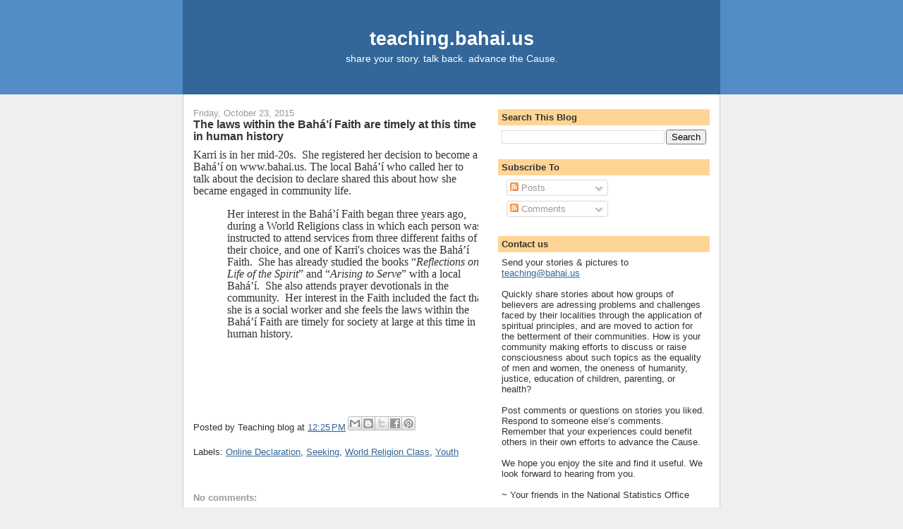

--- FILE ---
content_type: text/html; charset=UTF-8
request_url: http://teaching.bahai.us/2015/10/the-laws-within-bahai-faith-are-timely.html
body_size: 10748
content:
<!DOCTYPE html>
<html dir='ltr' xmlns='http://www.w3.org/1999/xhtml' xmlns:b='http://www.google.com/2005/gml/b' xmlns:data='http://www.google.com/2005/gml/data' xmlns:expr='http://www.google.com/2005/gml/expr'>
<head>
<link href='https://www.blogger.com/static/v1/widgets/2944754296-widget_css_bundle.css' rel='stylesheet' type='text/css'/>
<meta content='text/html; charset=UTF-8' http-equiv='Content-Type'/>
<meta content='blogger' name='generator'/>
<link href='http://teaching.bahai.us/favicon.ico' rel='icon' type='image/x-icon'/>
<link href='http://teaching.bahai.us/2015/10/the-laws-within-bahai-faith-are-timely.html' rel='canonical'/>
<link rel="alternate" type="application/atom+xml" title="teaching.bahai.us - Atom" href="http://teaching.bahai.us/feeds/posts/default" />
<link rel="alternate" type="application/rss+xml" title="teaching.bahai.us - RSS" href="http://teaching.bahai.us/feeds/posts/default?alt=rss" />
<link rel="service.post" type="application/atom+xml" title="teaching.bahai.us - Atom" href="https://www.blogger.com/feeds/455177553425186736/posts/default" />

<link rel="alternate" type="application/atom+xml" title="teaching.bahai.us - Atom" href="http://teaching.bahai.us/feeds/6172937079349248019/comments/default" />
<!--Can't find substitution for tag [blog.ieCssRetrofitLinks]-->
<meta content='http://teaching.bahai.us/2015/10/the-laws-within-bahai-faith-are-timely.html' property='og:url'/>
<meta content='The laws within the Bahá’í Faith are timely at this time in human history' property='og:title'/>
<meta content='    Karri is in her mid-20s.   She registered her decision to become a Bahá’í on www.bahai.us. The local Bahá’í who called her to talk about...' property='og:description'/>
<title>teaching.bahai.us: The laws within the Bahá&#8217;í Faith are timely at this time in human history</title>
<style id='page-skin-1' type='text/css'><!--
/*
-----------------------------------------------
Blogger Template Style
Name:     Denim
Designer: Darren Delaye
URL:      www.DarrenDelaye.com
Date:     11 Jul 2006
-----------------------------------------------
*/
/* Variable definitions
====================
<Variable name="bgColor" description="Page Background Color"
type="color" default="#efefef">
<Variable name="textColor" description="Text Color"
type="color" default="#333333">
<Variable name="linkColor" description="Link Color"
type="color" default="#336699">
<Variable name="headerBgColor" description="Page Header Background Color"
type="color" default="#336699">
<Variable name="headerTextColor" description="Page Header Text Color"
type="color" default="#ffffff">
<Variable name="headerCornersColor" description="Page Header Corners Color"
type="color" default="#528bc5">
<Variable name="mainBgColor" description="Main Background Color"
type="color" default="#ffffff">
<Variable name="borderColor" description="Border Color"
type="color" default="#cccccc">
<Variable name="dateHeaderColor" description="Date Header Color"
type="color" default="#999999">
<Variable name="sidebarTitleBgColor" description="Sidebar Title Background Color"
type="color" default="#ffd595">
<Variable name="sidebarTitleTextColor" description="Sidebar Title Text Color"
type="color" default="#333333">
<Variable name="bodyFont" description="Text Font"
type="font" default="normal normal 100% Verdana, Arial, Sans-serif;">
<Variable name="headerFont" description="Page Header Font"
type="font" default="normal normal 210% Verdana, Arial, Sans-serif;">
<Variable name="startSide" description="Start side in blog language"
type="automatic" default="left">
<Variable name="endSide" description="End side in blog language"
type="automatic" default="right">
*/
#navbar-iframe {
display: none !important;
}
body {
background: #efefef;
margin: 0;
padding: 0px;
font: x-small Verdana, Arial;
text-align: center;
color: #333333;
font-size/* */:/**/small;
font-size: /**/small;
}
a:link {
color: #336699;
}
a:visited {
color: #336699;
}
a img {
border-width: 0;
}
#outer-wrapper {
font: normal normal 100% Verdana, sans-serif;
}
/* Header
----------------------------------------------- */
#header-wrapper {
margin:0;
padding: 0;
background-color: #528bc5;
text-align: left;
}
#header {
width: 760px;
margin: 0 auto;
background-color: #336699;
border: 1px solid #336699;
color: #ffffff;
padding: 0;
font: normal normal 210% Verdana, Arial, Sans-serif;;
text-align: center;
}
h1.title {
padding-top: 38px;
margin: 0 14px .1em;
line-height: 1.2em;
font-size: 100%;
}
h1.title a {
color: #ffffff;
text-decoration: none;
}
#header .description {
display: block;
margin: 0 14px;
padding: 0 0 40px;
line-height: 1.4em;
font-size: 50%;
}
/* Content
----------------------------------------------- */
.clear {
clear: both;
}
#content-wrapper {
width: 760px;
margin: 0 auto;
padding: 0 0 15px;
text-align: left;
background-color: #ffffff;
border: 1px solid #cccccc;
border-top: 0;
}
#main-wrapper {
margin-left: 14px;
width: 404px;
float: left;
background-color: #ffffff;
display: inline;       /* fix for doubling margin in IE */
word-wrap: break-word; /* fix for long text breaking sidebar float in IE */
overflow: hidden;      /* fix for long non-text content breaking IE sidebar float */
}
#sidebar-wrapper {
margin-right: 14px;
width: 300px;
float: right;
background-color: #ffffff;
display: inline;       /* fix for doubling margin in IE */
word-wrap: break-word; /* fix for long text breaking sidebar float in IE */
overflow: hidden;      /* fix for long non-text content breaking IE sidebar float */
}
/* Headings
----------------------------------------------- */
h2, h3 {
margin: 0;
}
/* Posts
----------------------------------------------- */
.date-header {
margin: 1.5em 0 0;
font-weight: normal;
color: #999999;
font-size: 100%;
}
.post {
margin: 0 0 1.5em;
padding-bottom: 1.5em;
}
.post-title {
margin: 0;
padding: 0;
font-size: 125%;
font-weight: bold;
line-height: 1.1em;
}
.post-title a, .post-title a:visited, .post-title strong {
text-decoration: none;
color: #333333;
font-weight: bold;
}
.post div {
margin: 0 0 .75em;
line-height: 1.3em;
}
p.post-footer {
margin: -.25em 0 0;
color: #ffffff;
font-size: 83%;
}
.post-footer .span {
margin-right: .3em;
}
.comment-link {
margin-left: .3em;
}
.post img {
padding: 4px;
border: 1px solid #cccccc;
}
.post blockquote {
margin: 1em 20px;
}
.post blockquote p {
margin: .75em 0;
}
/* Comments
----------------------------------------------- */
#comments h4 {
margin: 1em 0;
color: #999999;
}
#comments h4 strong {
font-size: 110%;
}
#comments-block {
margin: 1em 0 1.5em;
line-height: 1.3em;
}
#comments-block dt {
margin: .5em 0;
}
#comments-block dd {
margin: .25em 0 0;
}
#comments-block dd.comment-footer {
margin: -.25em 0 2em;
line-height: 1.4em;
font-size: 78%;
}
#comments-block dd p {
margin: 0 0 .75em;
}
.deleted-comment {
font-style:italic;
color:gray;
}
.feed-links {
clear: both;
line-height: 2.5em;
}
#blog-pager-newer-link {
float: left;
}
#blog-pager-older-link {
float: right;
}
#blog-pager {
text-align: center;
}
/* Sidebar Content
----------------------------------------------- */
.sidebar h2 {
margin: 1.6em 0 .5em;
padding: 4px 5px;
background-color: #ffd595;
font-size: 100%;
color: #333333;
}
.sidebar ul {
margin: 0;
padding: 0;
list-style: none;
}
.sidebar li {
margin: 0;
padding-top: 0;
padding-right: 0;
padding-bottom: .5em;
padding-left: 15px;
text-indent: -15px;
line-height: 1.2em;
font-size: 10px;
}
.sidebar {
color: #333333;
line-height:1.2em;
}
.sidebar .widget {
margin-bottom: 1em;
}
.sidebar .widget-content {
margin: 0 5px;
}
/* Profile
----------------------------------------------- */
.profile-img {
float: left;
margin-top: 0;
margin-right: 5px;
margin-bottom: 5px;
margin-left: 0;
padding: 4px;
border: 1px solid #cccccc;
}
.profile-data {
margin:0;
text-transform:uppercase;
letter-spacing:.1em;
font-weight: bold;
line-height: 1.6em;
font-size: 78%;
}
.profile-datablock {
margin:.5em 0 .5em;
}
.profile-textblock {
margin: 0.5em 0;
line-height: 1.6em;
}
/* Footer
----------------------------------------------- */
#footer {
clear: both;
text-align: center;
color: #333333;
}
#footer .widget {
margin:.5em;
padding-top: 20px;
font-size: 85%;
line-height: 1.5em;
text-align: left;
}

--></style>
<style>
 
span.fullpost {display:inline;}

</style>
<link href='https://www.blogger.com/dyn-css/authorization.css?targetBlogID=455177553425186736&amp;zx=9bfed714-eea7-4a0b-a0ce-c747ebe6ad38' media='none' onload='if(media!=&#39;all&#39;)media=&#39;all&#39;' rel='stylesheet'/><noscript><link href='https://www.blogger.com/dyn-css/authorization.css?targetBlogID=455177553425186736&amp;zx=9bfed714-eea7-4a0b-a0ce-c747ebe6ad38' rel='stylesheet'/></noscript>
<meta name='google-adsense-platform-account' content='ca-host-pub-1556223355139109'/>
<meta name='google-adsense-platform-domain' content='blogspot.com'/>

</head>
<body>
<div class='navbar section' id='navbar'><div class='widget Navbar' data-version='1' id='Navbar1'><script type="text/javascript">
    function setAttributeOnload(object, attribute, val) {
      if(window.addEventListener) {
        window.addEventListener('load',
          function(){ object[attribute] = val; }, false);
      } else {
        window.attachEvent('onload', function(){ object[attribute] = val; });
      }
    }
  </script>
<div id="navbar-iframe-container"></div>
<script type="text/javascript" src="https://apis.google.com/js/platform.js"></script>
<script type="text/javascript">
      gapi.load("gapi.iframes:gapi.iframes.style.bubble", function() {
        if (gapi.iframes && gapi.iframes.getContext) {
          gapi.iframes.getContext().openChild({
              url: 'https://www.blogger.com/navbar/455177553425186736?po\x3d6172937079349248019\x26origin\x3dhttp://teaching.bahai.us',
              where: document.getElementById("navbar-iframe-container"),
              id: "navbar-iframe"
          });
        }
      });
    </script><script type="text/javascript">
(function() {
var script = document.createElement('script');
script.type = 'text/javascript';
script.src = '//pagead2.googlesyndication.com/pagead/js/google_top_exp.js';
var head = document.getElementsByTagName('head')[0];
if (head) {
head.appendChild(script);
}})();
</script>
</div></div>
<div id='outer-wrapper'><div id='wrap2'>
<!-- skip links for text browsers -->
<span id='skiplinks' style='display:none;'>
<a href='#main'>skip to main </a> |
      <a href='#sidebar'>skip to sidebar</a>
</span>
<div id='header-wrapper'>
<div class='header section' id='header'><div class='widget Header' data-version='1' id='Header1'>
<div id='header-inner'>
<div class='titlewrapper'>
<h1 class='title'>
<a href='http://teaching.bahai.us/'>
teaching.bahai.us
</a>
</h1>
</div>
<div class='descriptionwrapper'>
<p class='description'><span>share your story. talk back. advance the Cause.</span></p>
</div>
</div>
</div></div>
</div>
<div id='content-wrapper'>
<div id='crosscol-wrapper' style='text-align:center'>
<div class='crosscol no-items section' id='crosscol'></div>
</div>
<div id='main-wrapper'>
<div class='main section' id='main'><div class='widget Blog' data-version='1' id='Blog1'>
<div class='blog-posts hfeed'>

          <div class="date-outer">
        
<h2 class='date-header'><span>Friday, October 23, 2015</span></h2>

          <div class="date-posts">
        
<div class='post-outer'>
<div class='post hentry uncustomized-post-template' itemprop='blogPost' itemscope='itemscope' itemtype='http://schema.org/BlogPosting'>
<meta content='455177553425186736' itemprop='blogId'/>
<meta content='6172937079349248019' itemprop='postId'/>
<a name='6172937079349248019'></a>
<h3 class='post-title entry-title' itemprop='name'>
The laws within the Bahá&#8217;í Faith are timely at this time in human history
</h3>
<div class='post-header'>
<div class='post-header-line-1'></div>
</div>
<div class='post-body entry-content' id='post-body-6172937079349248019' itemprop='description articleBody'>




<span style="font-family: &quot;Calibri&quot;,&quot;sans-serif&quot;; font-size: 12pt; mso-ascii-theme-font: minor-latin; mso-bidi-font-family: Calibri; mso-bidi-theme-font: minor-latin; mso-hansi-theme-font: minor-latin;">Karri is in her mid-20s.<span style="mso-spacerun: yes;">&nbsp; </span>She registered her decision to become a Bahá&#8217;í
on www.bahai.us. The local Bahá&#8217;í who called her to talk about the decision to
declare shared this about how she became engaged in community life.</span><br />
<div class="MsoNormal" style="margin: 12pt -0.25in 0pt 0.5in; tab-stops: right 459.0pt;">
<span style="font-family: &quot;Calibri&quot;,&quot;sans-serif&quot;; font-size: 12pt; mso-ascii-theme-font: minor-latin; mso-bidi-font-family: Calibri; mso-bidi-theme-font: minor-latin; mso-hansi-theme-font: minor-latin;">Her interest in the Bahá&#8217;í Faith began three
years ago, during a World Religions class in which each person was instructed
to attend services from three different faiths of their choice, and one of Karri's
choices was the Bahá&#8217;í Faith.<span style="mso-spacerun: yes;">&nbsp; </span>She has
already studied the books &#8220;<i style="mso-bidi-font-style: normal;">Reflections on
the Life of the Spirit</i>&#8221; and &#8220;<i style="mso-bidi-font-style: normal;">Arising
to Serve</i>&#8221; with a local Bahá&#8217;í.<span style="mso-spacerun: yes;">&nbsp; </span>She
also attends prayer devotionals in the community.<span style="mso-spacerun: yes;">&nbsp; </span>Her interest in the Faith included the fact
that she is a social worker and she feels the laws within the Bahá&#8217;í Faith are
timely for society at large at this time in human history.<span style="mso-spacerun: yes;">&nbsp; </span><o:p></o:p></span></div>
<br />
<div class="MsoNormal" style="margin: 12pt -0.25in 0pt 0.5in; tab-stops: right 459.0pt;">
<span style="font-family: &quot;Calibri&quot;,&quot;sans-serif&quot;; font-size: 12pt; mso-ascii-theme-font: minor-latin; mso-bidi-font-family: Calibri; mso-bidi-theme-font: minor-latin; mso-hansi-theme-font: minor-latin;"><o:p>&nbsp;</o:p></span></div>
<br />
<div class="MsoNormal" style="margin: 12pt -0.25in 0pt 0.5in; tab-stops: right 459.0pt;">
<span style="font-family: &quot;Calibri&quot;,&quot;sans-serif&quot;; font-size: 12pt; mso-ascii-theme-font: minor-latin; mso-bidi-font-family: Calibri; mso-bidi-theme-font: minor-latin; mso-hansi-theme-font: minor-latin;"><o:p>&nbsp;</o:p></span></div>
<div style='clear: both;'></div>
</div>
<div class='post-footer'>
<div class='post-footer-line post-footer-line-1'>
<span class='post-author vcard'>
Posted by
<span class='fn' itemprop='author' itemscope='itemscope' itemtype='http://schema.org/Person'>
<span itemprop='name'>Teaching blog</span>
</span>
</span>
<span class='post-timestamp'>
at
<meta content='http://teaching.bahai.us/2015/10/the-laws-within-bahai-faith-are-timely.html' itemprop='url'/>
<a class='timestamp-link' href='http://teaching.bahai.us/2015/10/the-laws-within-bahai-faith-are-timely.html' rel='bookmark' title='permanent link'><abbr class='published' itemprop='datePublished' title='2015-10-23T12:25:00-05:00'>12:25&#8239;PM</abbr></a>
</span>
<span class='post-comment-link'>
</span>
<span class='post-icons'>
<span class='item-control blog-admin pid-674259033'>
<a href='https://www.blogger.com/post-edit.g?blogID=455177553425186736&postID=6172937079349248019&from=pencil' title='Edit Post'>
<img alt='' class='icon-action' height='18' src='https://resources.blogblog.com/img/icon18_edit_allbkg.gif' width='18'/>
</a>
</span>
</span>
<div class='post-share-buttons goog-inline-block'>
<a class='goog-inline-block share-button sb-email' href='https://www.blogger.com/share-post.g?blogID=455177553425186736&postID=6172937079349248019&target=email' target='_blank' title='Email This'><span class='share-button-link-text'>Email This</span></a><a class='goog-inline-block share-button sb-blog' href='https://www.blogger.com/share-post.g?blogID=455177553425186736&postID=6172937079349248019&target=blog' onclick='window.open(this.href, "_blank", "height=270,width=475"); return false;' target='_blank' title='BlogThis!'><span class='share-button-link-text'>BlogThis!</span></a><a class='goog-inline-block share-button sb-twitter' href='https://www.blogger.com/share-post.g?blogID=455177553425186736&postID=6172937079349248019&target=twitter' target='_blank' title='Share to X'><span class='share-button-link-text'>Share to X</span></a><a class='goog-inline-block share-button sb-facebook' href='https://www.blogger.com/share-post.g?blogID=455177553425186736&postID=6172937079349248019&target=facebook' onclick='window.open(this.href, "_blank", "height=430,width=640"); return false;' target='_blank' title='Share to Facebook'><span class='share-button-link-text'>Share to Facebook</span></a><a class='goog-inline-block share-button sb-pinterest' href='https://www.blogger.com/share-post.g?blogID=455177553425186736&postID=6172937079349248019&target=pinterest' target='_blank' title='Share to Pinterest'><span class='share-button-link-text'>Share to Pinterest</span></a>
</div>
</div>
<div class='post-footer-line post-footer-line-2'>
<span class='post-labels'>
Labels:
<a href='http://teaching.bahai.us/search/label/Online%20Declaration' rel='tag'>Online Declaration</a>,
<a href='http://teaching.bahai.us/search/label/Seeking' rel='tag'>Seeking</a>,
<a href='http://teaching.bahai.us/search/label/World%20Religion%20Class' rel='tag'>World Religion Class</a>,
<a href='http://teaching.bahai.us/search/label/Youth' rel='tag'>Youth</a>
</span>
</div>
<div class='post-footer-line post-footer-line-3'>
<span class='post-location'>
</span>
</div>
</div>
</div>
<div class='comments' id='comments'>
<a name='comments'></a>
<h4>No comments:</h4>
<div id='Blog1_comments-block-wrapper'>
<dl class='avatar-comment-indent' id='comments-block'>
</dl>
</div>
<p class='comment-footer'>
<a href='https://www.blogger.com/comment/fullpage/post/455177553425186736/6172937079349248019' onclick='javascript:window.open(this.href, "bloggerPopup", "toolbar=0,location=0,statusbar=1,menubar=0,scrollbars=yes,width=640,height=500"); return false;'>Post a Comment</a>
</p>
</div>
</div>

        </div></div>
      
</div>
<div class='blog-pager' id='blog-pager'>
<span id='blog-pager-newer-link'>
<a class='blog-pager-newer-link' href='http://teaching.bahai.us/2015/10/i-am-19-years-old-and-i-am-so-happy.html' id='Blog1_blog-pager-newer-link' title='Newer Post'>Newer Post</a>
</span>
<span id='blog-pager-older-link'>
<a class='blog-pager-older-link' href='http://teaching.bahai.us/2015/10/the-bahai-faith-its-good-fit.html' id='Blog1_blog-pager-older-link' title='Older Post'>Older Post</a>
</span>
<a class='home-link' href='http://teaching.bahai.us/'>Home</a>
</div>
<div class='clear'></div>
<div class='post-feeds'>
<div class='feed-links'>
Subscribe to:
<a class='feed-link' href='http://teaching.bahai.us/feeds/6172937079349248019/comments/default' target='_blank' type='application/atom+xml'>Post Comments (Atom)</a>
</div>
</div>
</div></div>
</div>
<div id='sidebar-wrapper'>
<div class='sidebar section' id='sidebar'><div class='widget BlogSearch' data-version='1' id='BlogSearch1'>
<h2 class='title'>Search This Blog</h2>
<div class='widget-content'>
<div id='BlogSearch1_form'>
<form action='http://teaching.bahai.us/search' class='gsc-search-box' target='_top'>
<table cellpadding='0' cellspacing='0' class='gsc-search-box'>
<tbody>
<tr>
<td class='gsc-input'>
<input autocomplete='off' class='gsc-input' name='q' size='10' title='search' type='text' value=''/>
</td>
<td class='gsc-search-button'>
<input class='gsc-search-button' title='search' type='submit' value='Search'/>
</td>
</tr>
</tbody>
</table>
</form>
</div>
</div>
<div class='clear'></div>
</div><div class='widget Subscribe' data-version='1' id='Subscribe1'>
<div style='white-space:nowrap'>
<h2 class='title'>Subscribe To</h2>
<div class='widget-content'>
<div class='subscribe-wrapper subscribe-type-POST'>
<div class='subscribe expanded subscribe-type-POST' id='SW_READER_LIST_Subscribe1POST' style='display:none;'>
<div class='top'>
<span class='inner' onclick='return(_SW_toggleReaderList(event, "Subscribe1POST"));'>
<img class='subscribe-dropdown-arrow' src='https://resources.blogblog.com/img/widgets/arrow_dropdown.gif'/>
<img align='absmiddle' alt='' border='0' class='feed-icon' src='https://resources.blogblog.com/img/icon_feed12.png'/>
Posts
</span>
<div class='feed-reader-links'>
<a class='feed-reader-link' href='https://www.netvibes.com/subscribe.php?url=http%3A%2F%2Fteaching.bahai.us%2Ffeeds%2Fposts%2Fdefault' target='_blank'>
<img src='https://resources.blogblog.com/img/widgets/subscribe-netvibes.png'/>
</a>
<a class='feed-reader-link' href='https://add.my.yahoo.com/content?url=http%3A%2F%2Fteaching.bahai.us%2Ffeeds%2Fposts%2Fdefault' target='_blank'>
<img src='https://resources.blogblog.com/img/widgets/subscribe-yahoo.png'/>
</a>
<a class='feed-reader-link' href='http://teaching.bahai.us/feeds/posts/default' target='_blank'>
<img align='absmiddle' class='feed-icon' src='https://resources.blogblog.com/img/icon_feed12.png'/>
                  Atom
                </a>
</div>
</div>
<div class='bottom'></div>
</div>
<div class='subscribe' id='SW_READER_LIST_CLOSED_Subscribe1POST' onclick='return(_SW_toggleReaderList(event, "Subscribe1POST"));'>
<div class='top'>
<span class='inner'>
<img class='subscribe-dropdown-arrow' src='https://resources.blogblog.com/img/widgets/arrow_dropdown.gif'/>
<span onclick='return(_SW_toggleReaderList(event, "Subscribe1POST"));'>
<img align='absmiddle' alt='' border='0' class='feed-icon' src='https://resources.blogblog.com/img/icon_feed12.png'/>
Posts
</span>
</span>
</div>
<div class='bottom'></div>
</div>
</div>
<div class='subscribe-wrapper subscribe-type-PER_POST'>
<div class='subscribe expanded subscribe-type-PER_POST' id='SW_READER_LIST_Subscribe1PER_POST' style='display:none;'>
<div class='top'>
<span class='inner' onclick='return(_SW_toggleReaderList(event, "Subscribe1PER_POST"));'>
<img class='subscribe-dropdown-arrow' src='https://resources.blogblog.com/img/widgets/arrow_dropdown.gif'/>
<img align='absmiddle' alt='' border='0' class='feed-icon' src='https://resources.blogblog.com/img/icon_feed12.png'/>
Comments
</span>
<div class='feed-reader-links'>
<a class='feed-reader-link' href='https://www.netvibes.com/subscribe.php?url=http%3A%2F%2Fteaching.bahai.us%2Ffeeds%2F6172937079349248019%2Fcomments%2Fdefault' target='_blank'>
<img src='https://resources.blogblog.com/img/widgets/subscribe-netvibes.png'/>
</a>
<a class='feed-reader-link' href='https://add.my.yahoo.com/content?url=http%3A%2F%2Fteaching.bahai.us%2Ffeeds%2F6172937079349248019%2Fcomments%2Fdefault' target='_blank'>
<img src='https://resources.blogblog.com/img/widgets/subscribe-yahoo.png'/>
</a>
<a class='feed-reader-link' href='http://teaching.bahai.us/feeds/6172937079349248019/comments/default' target='_blank'>
<img align='absmiddle' class='feed-icon' src='https://resources.blogblog.com/img/icon_feed12.png'/>
                  Atom
                </a>
</div>
</div>
<div class='bottom'></div>
</div>
<div class='subscribe' id='SW_READER_LIST_CLOSED_Subscribe1PER_POST' onclick='return(_SW_toggleReaderList(event, "Subscribe1PER_POST"));'>
<div class='top'>
<span class='inner'>
<img class='subscribe-dropdown-arrow' src='https://resources.blogblog.com/img/widgets/arrow_dropdown.gif'/>
<span onclick='return(_SW_toggleReaderList(event, "Subscribe1PER_POST"));'>
<img align='absmiddle' alt='' border='0' class='feed-icon' src='https://resources.blogblog.com/img/icon_feed12.png'/>
Comments
</span>
</span>
</div>
<div class='bottom'></div>
</div>
</div>
<div style='clear:both'></div>
</div>
</div>
<div class='clear'></div>
</div><div class='widget Text' data-version='1' id='Text1'>
<h2 class='title'>Contact us</h2>
<div class='widget-content'>
Send your stories &amp; pictures to <a href="mailto:teaching@bahai.us">teaching@bahai.us</a><br /><br />Quickly share stories about how groups of believers are adressing problems and challenges faced by their localities through the application of spiritual principles, and are moved to action for the betterment of their communities.  How is your community making efforts to discuss or raise consciousness about such topics as the equality of men and women, the oneness of humanity, justice, education of children, parenting, or health?  <br /><br />Post comments or questions on stories you liked. Respond to someone else&#8217;s comments. Remember that your experiences could benefit others in their own efforts to advance the Cause.<br /><br />We hope you enjoy the site and find it useful. We look forward to hearing from you.<br /><br />~ Your friends in the National Statistics Office<br />
</div>
<div class='clear'></div>
</div><div class='widget LinkList' data-version='1' id='LinkList1'>
<h2>Resources</h2>
<div class='widget-content'>
<ul>
<li><a href='http://www.vancouverbahai.org/resources/flipbook-letter.pdf'>Anna's presentation flipbook double</a></li>
<li><a href='http://www.vancouverbahai.org/resources/flipbook-single.pdf'>Anna's presentation flipbook single</a></li>
<li><a href='http://dhbahai.googlepages.com/resources'>Anna's presentation in Persian</a></li>
<li><a href='http://teaching.bahai.us/2007/10/online-or-mail-in-downloadable.html'>Declaration &amp; Registration Forms</a></li>
<li><a href='http://www.pxl9.com/teaching/'>Deepening Themes and other materials</a></li>
<li><a href='http://www.vancouverbahai.org/resources/deepening.themes.letter.v1.1.pdf'>Deepening themes flipbook double</a></li>
<li><a href='http://www.vancouverbahai.org/resources/deepening.themes.single.v1.1.pdf'>Deepening themes flipbook single</a></li>
<li><a href='http://dcharepoo.googlepages.com/home'>Materials from Scottsdale (AZ 09)</a></li>
<li><a href='http://www.bahaiservicefortheblind.org/index.htm'>Materials in Braille, Audio-Books, etc.</a></li>
<li><a href='http://teaching.bahai.us/2007/10/teaching-tools-and-materials.html'>Tools and Materials</a></li>
<li><a href='http://www.transformingneighbourhoods.org/'>Transforming Neighborhoods videos</a></li>
</ul>
<div class='clear'></div>
</div>
</div><div class='widget Label' data-version='1' id='Label1'>
<h2>Labels</h2>
<div class='widget-content list-label-widget-content'>
<ul>
<li>
<a dir='ltr' href='http://teaching.bahai.us/search/label/12-step%20program'>12-step program</a>
<span dir='ltr'>(1)</span>
</li>
<li>
<a dir='ltr' href='http://teaching.bahai.us/search/label/Accompaniment'>Accompaniment</a>
<span dir='ltr'>(8)</span>
</li>
<li>
<a dir='ltr' href='http://teaching.bahai.us/search/label/Agnostic'>Agnostic</a>
<span dir='ltr'>(1)</span>
</li>
<li>
<a dir='ltr' href='http://teaching.bahai.us/search/label/Atheist'>Atheist</a>
<span dir='ltr'>(1)</span>
</li>
<li>
<a dir='ltr' href='http://teaching.bahai.us/search/label/Bahai%20Centers'>Bahai Centers</a>
<span dir='ltr'>(11)</span>
</li>
<li>
<a dir='ltr' href='http://teaching.bahai.us/search/label/Bahai%20Schools'>Bahai Schools</a>
<span dir='ltr'>(6)</span>
</li>
<li>
<a dir='ltr' href='http://teaching.bahai.us/search/label/Buddhism'>Buddhism</a>
<span dir='ltr'>(1)</span>
</li>
<li>
<a dir='ltr' href='http://teaching.bahai.us/search/label/Campus%20Activity'>Campus Activity</a>
<span dir='ltr'>(18)</span>
</li>
<li>
<a dir='ltr' href='http://teaching.bahai.us/search/label/Capacity%20Building'>Capacity Building</a>
<span dir='ltr'>(12)</span>
</li>
<li>
<a dir='ltr' href='http://teaching.bahai.us/search/label/Children%27s%20Classes'>Children&#39;s Classes</a>
<span dir='ltr'>(68)</span>
</li>
<li>
<a dir='ltr' href='http://teaching.bahai.us/search/label/Christian'>Christian</a>
<span dir='ltr'>(23)</span>
</li>
<li>
<a dir='ltr' href='http://teaching.bahai.us/search/label/Church'>Church</a>
<span dir='ltr'>(1)</span>
</li>
<li>
<a dir='ltr' href='http://teaching.bahai.us/search/label/Cluster%20Coordination'>Cluster Coordination</a>
<span dir='ltr'>(87)</span>
</li>
<li>
<a dir='ltr' href='http://teaching.bahai.us/search/label/Collective%20Teaching'>Collective Teaching</a>
<span dir='ltr'>(66)</span>
</li>
<li>
<a dir='ltr' href='http://teaching.bahai.us/search/label/Community%20Building'>Community Building</a>
<span dir='ltr'>(32)</span>
</li>
<li>
<a dir='ltr' href='http://teaching.bahai.us/search/label/Community%20of%20Interest'>Community of Interest</a>
<span dir='ltr'>(123)</span>
</li>
<li>
<a dir='ltr' href='http://teaching.bahai.us/search/label/Consolidation'>Consolidation</a>
<span dir='ltr'>(90)</span>
</li>
<li>
<a dir='ltr' href='http://teaching.bahai.us/search/label/Conversations'>Conversations</a>
<span dir='ltr'>(1)</span>
</li>
<li>
<a dir='ltr' href='http://teaching.bahai.us/search/label/Declaration'>Declaration</a>
<span dir='ltr'>(3)</span>
</li>
<li>
<a dir='ltr' href='http://teaching.bahai.us/search/label/Devotional%20Gatherings'>Devotional Gatherings</a>
<span dir='ltr'>(37)</span>
</li>
<li>
<a dir='ltr' href='http://teaching.bahai.us/search/label/Direct%20Teaching%20Methods'>Direct Teaching Methods</a>
<span dir='ltr'>(149)</span>
</li>
<li>
<a dir='ltr' href='http://teaching.bahai.us/search/label/downloadable'>downloadable</a>
<span dir='ltr'>(1)</span>
</li>
<li>
<a dir='ltr' href='http://teaching.bahai.us/search/label/Education'>Education</a>
<span dir='ltr'>(1)</span>
</li>
<li>
<a dir='ltr' href='http://teaching.bahai.us/search/label/Enrollments'>Enrollments</a>
<span dir='ltr'>(171)</span>
</li>
<li>
<a dir='ltr' href='http://teaching.bahai.us/search/label/Facebook'>Facebook</a>
<span dir='ltr'>(1)</span>
</li>
<li>
<a dir='ltr' href='http://teaching.bahai.us/search/label/Form'>Form</a>
<span dir='ltr'>(1)</span>
</li>
<li>
<a dir='ltr' href='http://teaching.bahai.us/search/label/Gender%20Equality'>Gender Equality</a>
<span dir='ltr'>(1)</span>
</li>
<li>
<a dir='ltr' href='http://teaching.bahai.us/search/label/Hindu'>Hindu</a>
<span dir='ltr'>(1)</span>
</li>
<li>
<a dir='ltr' href='http://teaching.bahai.us/search/label/Home%20Visits'>Home Visits</a>
<span dir='ltr'>(36)</span>
</li>
<li>
<a dir='ltr' href='http://teaching.bahai.us/search/label/Homefront%20Pioneering'>Homefront Pioneering</a>
<span dir='ltr'>(2)</span>
</li>
<li>
<a dir='ltr' href='http://teaching.bahai.us/search/label/House%20of%20Worship%3B%20Ruhi%20classes'>House of Worship; Ruhi classes</a>
<span dir='ltr'>(1)</span>
</li>
<li>
<a dir='ltr' href='http://teaching.bahai.us/search/label/Human%20Resources'>Human Resources</a>
<span dir='ltr'>(5)</span>
</li>
<li>
<a dir='ltr' href='http://teaching.bahai.us/search/label/Intensive%20Programs%20of%20Growth'>Intensive Programs of Growth</a>
<span dir='ltr'>(103)</span>
</li>
<li>
<a dir='ltr' href='http://teaching.bahai.us/search/label/Jewish'>Jewish</a>
<span dir='ltr'>(2)</span>
</li>
<li>
<a dir='ltr' href='http://teaching.bahai.us/search/label/Junior%20Youth'>Junior Youth</a>
<span dir='ltr'>(42)</span>
</li>
<li>
<a dir='ltr' href='http://teaching.bahai.us/search/label/Junior%20Youth%20Groups'>Junior Youth Groups</a>
<span dir='ltr'>(40)</span>
</li>
<li>
<a dir='ltr' href='http://teaching.bahai.us/search/label/Junior%20Youth%20Spiritual%20Empowerment%20Program'>Junior Youth Spiritual Empowerment Program</a>
<span dir='ltr'>(40)</span>
</li>
<li>
<a dir='ltr' href='http://teaching.bahai.us/search/label/LSAs%20in%20the%20Plan'>LSAs in the Plan</a>
<span dir='ltr'>(49)</span>
</li>
<li>
<a dir='ltr' href='http://teaching.bahai.us/search/label/Military'>Military</a>
<span dir='ltr'>(1)</span>
</li>
<li>
<a dir='ltr' href='http://teaching.bahai.us/search/label/Mormon'>Mormon</a>
<span dir='ltr'>(1)</span>
</li>
<li>
<a dir='ltr' href='http://teaching.bahai.us/search/label/Muslim'>Muslim</a>
<span dir='ltr'>(9)</span>
</li>
<li>
<a dir='ltr' href='http://teaching.bahai.us/search/label/Neighborhood'>Neighborhood</a>
<span dir='ltr'>(10)</span>
</li>
<li>
<a dir='ltr' href='http://teaching.bahai.us/search/label/New%20Technologies'>New Technologies</a>
<span dir='ltr'>(5)</span>
</li>
<li>
<a dir='ltr' href='http://teaching.bahai.us/search/label/Online%20Declaration'>Online Declaration</a>
<span dir='ltr'>(52)</span>
</li>
<li>
<a dir='ltr' href='http://teaching.bahai.us/search/label/Outward%20Looking%20Orientation'>Outward Looking Orientation</a>
<span dir='ltr'>(79)</span>
</li>
<li>
<a dir='ltr' href='http://teaching.bahai.us/search/label/Practices%20of%20Institute%20Courses'>Practices of Institute Courses</a>
<span dir='ltr'>(5)</span>
</li>
<li>
<a dir='ltr' href='http://teaching.bahai.us/search/label/Race%20Unity'>Race Unity</a>
<span dir='ltr'>(4)</span>
</li>
<li>
<a dir='ltr' href='http://teaching.bahai.us/search/label/Receptive%20Population'>Receptive Population</a>
<span dir='ltr'>(6)</span>
</li>
<li>
<a dir='ltr' href='http://teaching.bahai.us/search/label/Receptivity'>Receptivity</a>
<span dir='ltr'>(16)</span>
</li>
<li>
<a dir='ltr' href='http://teaching.bahai.us/search/label/Registration'>Registration</a>
<span dir='ltr'>(1)</span>
</li>
<li>
<a dir='ltr' href='http://teaching.bahai.us/search/label/Ruhi%20classes'>Ruhi classes</a>
<span dir='ltr'>(2)</span>
</li>
<li>
<a dir='ltr' href='http://teaching.bahai.us/search/label/Secular'>Secular</a>
<span dir='ltr'>(1)</span>
</li>
<li>
<a dir='ltr' href='http://teaching.bahai.us/search/label/SED'>SED</a>
<span dir='ltr'>(32)</span>
</li>
<li>
<a dir='ltr' href='http://teaching.bahai.us/search/label/Seeker%20Response'>Seeker Response</a>
<span dir='ltr'>(62)</span>
</li>
<li>
<a dir='ltr' href='http://teaching.bahai.us/search/label/seekers%20who%20teach'>seekers who teach</a>
<span dir='ltr'>(1)</span>
</li>
<li>
<a dir='ltr' href='http://teaching.bahai.us/search/label/Seeking'>Seeking</a>
<span dir='ltr'>(53)</span>
</li>
<li>
<a dir='ltr' href='http://teaching.bahai.us/search/label/Service'>Service</a>
<span dir='ltr'>(3)</span>
</li>
<li>
<a dir='ltr' href='http://teaching.bahai.us/search/label/Social%20Action'>Social Action</a>
<span dir='ltr'>(4)</span>
</li>
<li>
<a dir='ltr' href='http://teaching.bahai.us/search/label/Spanish'>Spanish</a>
<span dir='ltr'>(15)</span>
</li>
<li>
<a dir='ltr' href='http://teaching.bahai.us/search/label/Study%20Circles'>Study Circles</a>
<span dir='ltr'>(33)</span>
</li>
<li>
<a dir='ltr' href='http://teaching.bahai.us/search/label/Super%20Soul%20Sunday'>Super Soul Sunday</a>
<span dir='ltr'>(1)</span>
</li>
<li>
<a dir='ltr' href='http://teaching.bahai.us/search/label/Teaching%20Teams'>Teaching Teams</a>
<span dir='ltr'>(26)</span>
</li>
<li>
<a dir='ltr' href='http://teaching.bahai.us/search/label/Transformation'>Transformation</a>
<span dir='ltr'>(2)</span>
</li>
<li>
<a dir='ltr' href='http://teaching.bahai.us/search/label/Tutors%20of%20Study%20Circles'>Tutors of Study Circles</a>
<span dir='ltr'>(35)</span>
</li>
<li>
<a dir='ltr' href='http://teaching.bahai.us/search/label/Updates'>Updates</a>
<span dir='ltr'>(31)</span>
</li>
<li>
<a dir='ltr' href='http://teaching.bahai.us/search/label/World%20Government'>World Government</a>
<span dir='ltr'>(1)</span>
</li>
<li>
<a dir='ltr' href='http://teaching.bahai.us/search/label/World%20Religion%20Class'>World Religion Class</a>
<span dir='ltr'>(3)</span>
</li>
<li>
<a dir='ltr' href='http://teaching.bahai.us/search/label/Year%20of%20Service'>Year of Service</a>
<span dir='ltr'>(1)</span>
</li>
<li>
<a dir='ltr' href='http://teaching.bahai.us/search/label/Youth'>Youth</a>
<span dir='ltr'>(99)</span>
</li>
<li>
<a dir='ltr' href='http://teaching.bahai.us/search/label/Youth%20Conference%202013'>Youth Conference 2013</a>
<span dir='ltr'>(8)</span>
</li>
</ul>
<div class='clear'></div>
</div>
</div><div class='widget BlogArchive' data-version='1' id='BlogArchive1'>
<h2>Archives</h2>
<div class='widget-content'>
<div id='ArchiveList'>
<div id='BlogArchive1_ArchiveList'>
<ul class='flat'>
<li class='archivedate'>
<a href='http://teaching.bahai.us/2018/04/'>April 2018</a> (1)
      </li>
<li class='archivedate'>
<a href='http://teaching.bahai.us/2017/06/'>June 2017</a> (3)
      </li>
<li class='archivedate'>
<a href='http://teaching.bahai.us/2016/04/'>April 2016</a> (3)
      </li>
<li class='archivedate'>
<a href='http://teaching.bahai.us/2015/10/'>October 2015</a> (4)
      </li>
<li class='archivedate'>
<a href='http://teaching.bahai.us/2015/05/'>May 2015</a> (2)
      </li>
<li class='archivedate'>
<a href='http://teaching.bahai.us/2015/04/'>April 2015</a> (10)
      </li>
<li class='archivedate'>
<a href='http://teaching.bahai.us/2014/10/'>October 2014</a> (1)
      </li>
<li class='archivedate'>
<a href='http://teaching.bahai.us/2014/09/'>September 2014</a> (7)
      </li>
<li class='archivedate'>
<a href='http://teaching.bahai.us/2014/08/'>August 2014</a> (4)
      </li>
<li class='archivedate'>
<a href='http://teaching.bahai.us/2014/07/'>July 2014</a> (26)
      </li>
<li class='archivedate'>
<a href='http://teaching.bahai.us/2014/06/'>June 2014</a> (12)
      </li>
<li class='archivedate'>
<a href='http://teaching.bahai.us/2014/05/'>May 2014</a> (25)
      </li>
<li class='archivedate'>
<a href='http://teaching.bahai.us/2014/04/'>April 2014</a> (5)
      </li>
<li class='archivedate'>
<a href='http://teaching.bahai.us/2013/11/'>November 2013</a> (1)
      </li>
<li class='archivedate'>
<a href='http://teaching.bahai.us/2013/10/'>October 2013</a> (18)
      </li>
<li class='archivedate'>
<a href='http://teaching.bahai.us/2013/09/'>September 2013</a> (6)
      </li>
<li class='archivedate'>
<a href='http://teaching.bahai.us/2013/08/'>August 2013</a> (1)
      </li>
<li class='archivedate'>
<a href='http://teaching.bahai.us/2013/07/'>July 2013</a> (8)
      </li>
<li class='archivedate'>
<a href='http://teaching.bahai.us/2013/05/'>May 2013</a> (11)
      </li>
<li class='archivedate'>
<a href='http://teaching.bahai.us/2013/04/'>April 2013</a> (4)
      </li>
<li class='archivedate'>
<a href='http://teaching.bahai.us/2013/03/'>March 2013</a> (4)
      </li>
<li class='archivedate'>
<a href='http://teaching.bahai.us/2013/02/'>February 2013</a> (3)
      </li>
<li class='archivedate'>
<a href='http://teaching.bahai.us/2013/01/'>January 2013</a> (3)
      </li>
<li class='archivedate'>
<a href='http://teaching.bahai.us/2012/11/'>November 2012</a> (6)
      </li>
<li class='archivedate'>
<a href='http://teaching.bahai.us/2012/09/'>September 2012</a> (1)
      </li>
<li class='archivedate'>
<a href='http://teaching.bahai.us/2012/04/'>April 2012</a> (3)
      </li>
<li class='archivedate'>
<a href='http://teaching.bahai.us/2012/03/'>March 2012</a> (5)
      </li>
<li class='archivedate'>
<a href='http://teaching.bahai.us/2012/02/'>February 2012</a> (5)
      </li>
<li class='archivedate'>
<a href='http://teaching.bahai.us/2012/01/'>January 2012</a> (1)
      </li>
<li class='archivedate'>
<a href='http://teaching.bahai.us/2011/09/'>September 2011</a> (1)
      </li>
<li class='archivedate'>
<a href='http://teaching.bahai.us/2011/07/'>July 2011</a> (2)
      </li>
<li class='archivedate'>
<a href='http://teaching.bahai.us/2011/06/'>June 2011</a> (2)
      </li>
<li class='archivedate'>
<a href='http://teaching.bahai.us/2011/03/'>March 2011</a> (2)
      </li>
<li class='archivedate'>
<a href='http://teaching.bahai.us/2010/10/'>October 2010</a> (11)
      </li>
<li class='archivedate'>
<a href='http://teaching.bahai.us/2010/09/'>September 2010</a> (8)
      </li>
<li class='archivedate'>
<a href='http://teaching.bahai.us/2010/08/'>August 2010</a> (2)
      </li>
<li class='archivedate'>
<a href='http://teaching.bahai.us/2010/07/'>July 2010</a> (2)
      </li>
<li class='archivedate'>
<a href='http://teaching.bahai.us/2010/06/'>June 2010</a> (19)
      </li>
<li class='archivedate'>
<a href='http://teaching.bahai.us/2010/05/'>May 2010</a> (9)
      </li>
<li class='archivedate'>
<a href='http://teaching.bahai.us/2010/04/'>April 2010</a> (11)
      </li>
<li class='archivedate'>
<a href='http://teaching.bahai.us/2010/03/'>March 2010</a> (11)
      </li>
<li class='archivedate'>
<a href='http://teaching.bahai.us/2010/02/'>February 2010</a> (18)
      </li>
<li class='archivedate'>
<a href='http://teaching.bahai.us/2010/01/'>January 2010</a> (16)
      </li>
<li class='archivedate'>
<a href='http://teaching.bahai.us/2009/12/'>December 2009</a> (24)
      </li>
<li class='archivedate'>
<a href='http://teaching.bahai.us/2009/11/'>November 2009</a> (23)
      </li>
<li class='archivedate'>
<a href='http://teaching.bahai.us/2009/10/'>October 2009</a> (7)
      </li>
<li class='archivedate'>
<a href='http://teaching.bahai.us/2009/09/'>September 2009</a> (24)
      </li>
<li class='archivedate'>
<a href='http://teaching.bahai.us/2009/08/'>August 2009</a> (14)
      </li>
<li class='archivedate'>
<a href='http://teaching.bahai.us/2009/07/'>July 2009</a> (16)
      </li>
<li class='archivedate'>
<a href='http://teaching.bahai.us/2009/06/'>June 2009</a> (23)
      </li>
<li class='archivedate'>
<a href='http://teaching.bahai.us/2009/05/'>May 2009</a> (17)
      </li>
<li class='archivedate'>
<a href='http://teaching.bahai.us/2009/04/'>April 2009</a> (11)
      </li>
<li class='archivedate'>
<a href='http://teaching.bahai.us/2009/03/'>March 2009</a> (26)
      </li>
<li class='archivedate'>
<a href='http://teaching.bahai.us/2009/02/'>February 2009</a> (21)
      </li>
<li class='archivedate'>
<a href='http://teaching.bahai.us/2009/01/'>January 2009</a> (19)
      </li>
<li class='archivedate'>
<a href='http://teaching.bahai.us/2008/12/'>December 2008</a> (12)
      </li>
<li class='archivedate'>
<a href='http://teaching.bahai.us/2008/11/'>November 2008</a> (22)
      </li>
<li class='archivedate'>
<a href='http://teaching.bahai.us/2008/10/'>October 2008</a> (14)
      </li>
<li class='archivedate'>
<a href='http://teaching.bahai.us/2008/09/'>September 2008</a> (26)
      </li>
<li class='archivedate'>
<a href='http://teaching.bahai.us/2008/08/'>August 2008</a> (25)
      </li>
<li class='archivedate'>
<a href='http://teaching.bahai.us/2008/07/'>July 2008</a> (22)
      </li>
<li class='archivedate'>
<a href='http://teaching.bahai.us/2008/06/'>June 2008</a> (18)
      </li>
<li class='archivedate'>
<a href='http://teaching.bahai.us/2008/05/'>May 2008</a> (30)
      </li>
<li class='archivedate'>
<a href='http://teaching.bahai.us/2008/04/'>April 2008</a> (41)
      </li>
<li class='archivedate'>
<a href='http://teaching.bahai.us/2008/03/'>March 2008</a> (22)
      </li>
<li class='archivedate'>
<a href='http://teaching.bahai.us/2008/02/'>February 2008</a> (23)
      </li>
<li class='archivedate'>
<a href='http://teaching.bahai.us/2008/01/'>January 2008</a> (20)
      </li>
<li class='archivedate'>
<a href='http://teaching.bahai.us/2007/12/'>December 2007</a> (13)
      </li>
<li class='archivedate'>
<a href='http://teaching.bahai.us/2007/11/'>November 2007</a> (12)
      </li>
<li class='archivedate'>
<a href='http://teaching.bahai.us/2007/10/'>October 2007</a> (29)
      </li>
<li class='archivedate'>
<a href='http://teaching.bahai.us/2007/09/'>September 2007</a> (3)
      </li>
</ul>
</div>
</div>
<div class='clear'></div>
</div>
</div></div>
</div>
<!-- spacer for skins that want sidebar and main to be the same height-->
<div class='clear'>&#160;</div>
</div>
<!-- end content-wrapper -->
<div id='footer-wrapper'>
<div class='footer no-items section' id='footer'></div>
</div>
</div></div>
<!-- end outer-wrapper -->
<script type='text/javascript'>
var gaJsHost = (("https:" == document.location.protocol) ? "https://ssl." : "http://www.");
document.write(unescape("%3Cscript src='" + gaJsHost + "google-analytics.com/ga.js' type='text/javascript'%3E%3C/script%3E"));
</script>
<script type='text/javascript'>
var pageTracker = _gat._getTracker("UA-77711-8");
pageTracker._initData();
pageTracker._trackPageview();
</script>

<script type="text/javascript" src="https://www.blogger.com/static/v1/widgets/2028843038-widgets.js"></script>
<script type='text/javascript'>
window['__wavt'] = 'AOuZoY6ALmnaDP9ZgZmoxW25OrzzrjBLZg:1769913475189';_WidgetManager._Init('//www.blogger.com/rearrange?blogID\x3d455177553425186736','//teaching.bahai.us/2015/10/the-laws-within-bahai-faith-are-timely.html','455177553425186736');
_WidgetManager._SetDataContext([{'name': 'blog', 'data': {'blogId': '455177553425186736', 'title': 'teaching.bahai.us', 'url': 'http://teaching.bahai.us/2015/10/the-laws-within-bahai-faith-are-timely.html', 'canonicalUrl': 'http://teaching.bahai.us/2015/10/the-laws-within-bahai-faith-are-timely.html', 'homepageUrl': 'http://teaching.bahai.us/', 'searchUrl': 'http://teaching.bahai.us/search', 'canonicalHomepageUrl': 'http://teaching.bahai.us/', 'blogspotFaviconUrl': 'http://teaching.bahai.us/favicon.ico', 'bloggerUrl': 'https://www.blogger.com', 'hasCustomDomain': true, 'httpsEnabled': false, 'enabledCommentProfileImages': true, 'gPlusViewType': 'FILTERED_POSTMOD', 'adultContent': false, 'analyticsAccountNumber': '', 'encoding': 'UTF-8', 'locale': 'en', 'localeUnderscoreDelimited': 'en', 'languageDirection': 'ltr', 'isPrivate': false, 'isMobile': false, 'isMobileRequest': false, 'mobileClass': '', 'isPrivateBlog': false, 'isDynamicViewsAvailable': true, 'feedLinks': '\x3clink rel\x3d\x22alternate\x22 type\x3d\x22application/atom+xml\x22 title\x3d\x22teaching.bahai.us - Atom\x22 href\x3d\x22http://teaching.bahai.us/feeds/posts/default\x22 /\x3e\n\x3clink rel\x3d\x22alternate\x22 type\x3d\x22application/rss+xml\x22 title\x3d\x22teaching.bahai.us - RSS\x22 href\x3d\x22http://teaching.bahai.us/feeds/posts/default?alt\x3drss\x22 /\x3e\n\x3clink rel\x3d\x22service.post\x22 type\x3d\x22application/atom+xml\x22 title\x3d\x22teaching.bahai.us - Atom\x22 href\x3d\x22https://www.blogger.com/feeds/455177553425186736/posts/default\x22 /\x3e\n\n\x3clink rel\x3d\x22alternate\x22 type\x3d\x22application/atom+xml\x22 title\x3d\x22teaching.bahai.us - Atom\x22 href\x3d\x22http://teaching.bahai.us/feeds/6172937079349248019/comments/default\x22 /\x3e\n', 'meTag': '', 'adsenseHostId': 'ca-host-pub-1556223355139109', 'adsenseHasAds': false, 'adsenseAutoAds': false, 'boqCommentIframeForm': true, 'loginRedirectParam': '', 'view': '', 'dynamicViewsCommentsSrc': '//www.blogblog.com/dynamicviews/4224c15c4e7c9321/js/comments.js', 'dynamicViewsScriptSrc': '//www.blogblog.com/dynamicviews/488fc340cdb1c4a9', 'plusOneApiSrc': 'https://apis.google.com/js/platform.js', 'disableGComments': true, 'interstitialAccepted': false, 'sharing': {'platforms': [{'name': 'Get link', 'key': 'link', 'shareMessage': 'Get link', 'target': ''}, {'name': 'Facebook', 'key': 'facebook', 'shareMessage': 'Share to Facebook', 'target': 'facebook'}, {'name': 'BlogThis!', 'key': 'blogThis', 'shareMessage': 'BlogThis!', 'target': 'blog'}, {'name': 'X', 'key': 'twitter', 'shareMessage': 'Share to X', 'target': 'twitter'}, {'name': 'Pinterest', 'key': 'pinterest', 'shareMessage': 'Share to Pinterest', 'target': 'pinterest'}, {'name': 'Email', 'key': 'email', 'shareMessage': 'Email', 'target': 'email'}], 'disableGooglePlus': true, 'googlePlusShareButtonWidth': 0, 'googlePlusBootstrap': '\x3cscript type\x3d\x22text/javascript\x22\x3ewindow.___gcfg \x3d {\x27lang\x27: \x27en\x27};\x3c/script\x3e'}, 'hasCustomJumpLinkMessage': false, 'jumpLinkMessage': 'Read more', 'pageType': 'item', 'postId': '6172937079349248019', 'pageName': 'The laws within the Bah\xe1\u2019\xed Faith are timely at this time in human history', 'pageTitle': 'teaching.bahai.us: The laws within the Bah\xe1\u2019\xed Faith are timely at this time in human history'}}, {'name': 'features', 'data': {}}, {'name': 'messages', 'data': {'edit': 'Edit', 'linkCopiedToClipboard': 'Link copied to clipboard!', 'ok': 'Ok', 'postLink': 'Post Link'}}, {'name': 'template', 'data': {'name': 'custom', 'localizedName': 'Custom', 'isResponsive': false, 'isAlternateRendering': false, 'isCustom': true}}, {'name': 'view', 'data': {'classic': {'name': 'classic', 'url': '?view\x3dclassic'}, 'flipcard': {'name': 'flipcard', 'url': '?view\x3dflipcard'}, 'magazine': {'name': 'magazine', 'url': '?view\x3dmagazine'}, 'mosaic': {'name': 'mosaic', 'url': '?view\x3dmosaic'}, 'sidebar': {'name': 'sidebar', 'url': '?view\x3dsidebar'}, 'snapshot': {'name': 'snapshot', 'url': '?view\x3dsnapshot'}, 'timeslide': {'name': 'timeslide', 'url': '?view\x3dtimeslide'}, 'isMobile': false, 'title': 'The laws within the Bah\xe1\u2019\xed Faith are timely at this time in human history', 'description': '    Karri is in her mid-20s. \xa0 She registered her decision to become a Bah\xe1\u2019\xed on www.bahai.us. The local Bah\xe1\u2019\xed who called her to talk about...', 'url': 'http://teaching.bahai.us/2015/10/the-laws-within-bahai-faith-are-timely.html', 'type': 'item', 'isSingleItem': true, 'isMultipleItems': false, 'isError': false, 'isPage': false, 'isPost': true, 'isHomepage': false, 'isArchive': false, 'isLabelSearch': false, 'postId': 6172937079349248019}}]);
_WidgetManager._RegisterWidget('_NavbarView', new _WidgetInfo('Navbar1', 'navbar', document.getElementById('Navbar1'), {}, 'displayModeFull'));
_WidgetManager._RegisterWidget('_HeaderView', new _WidgetInfo('Header1', 'header', document.getElementById('Header1'), {}, 'displayModeFull'));
_WidgetManager._RegisterWidget('_BlogView', new _WidgetInfo('Blog1', 'main', document.getElementById('Blog1'), {'cmtInteractionsEnabled': false, 'lightboxEnabled': true, 'lightboxModuleUrl': 'https://www.blogger.com/static/v1/jsbin/3314219954-lbx.js', 'lightboxCssUrl': 'https://www.blogger.com/static/v1/v-css/828616780-lightbox_bundle.css'}, 'displayModeFull'));
_WidgetManager._RegisterWidget('_BlogSearchView', new _WidgetInfo('BlogSearch1', 'sidebar', document.getElementById('BlogSearch1'), {}, 'displayModeFull'));
_WidgetManager._RegisterWidget('_SubscribeView', new _WidgetInfo('Subscribe1', 'sidebar', document.getElementById('Subscribe1'), {}, 'displayModeFull'));
_WidgetManager._RegisterWidget('_TextView', new _WidgetInfo('Text1', 'sidebar', document.getElementById('Text1'), {}, 'displayModeFull'));
_WidgetManager._RegisterWidget('_LinkListView', new _WidgetInfo('LinkList1', 'sidebar', document.getElementById('LinkList1'), {}, 'displayModeFull'));
_WidgetManager._RegisterWidget('_LabelView', new _WidgetInfo('Label1', 'sidebar', document.getElementById('Label1'), {}, 'displayModeFull'));
_WidgetManager._RegisterWidget('_BlogArchiveView', new _WidgetInfo('BlogArchive1', 'sidebar', document.getElementById('BlogArchive1'), {'languageDirection': 'ltr', 'loadingMessage': 'Loading\x26hellip;'}, 'displayModeFull'));
</script>
</body>
</html>